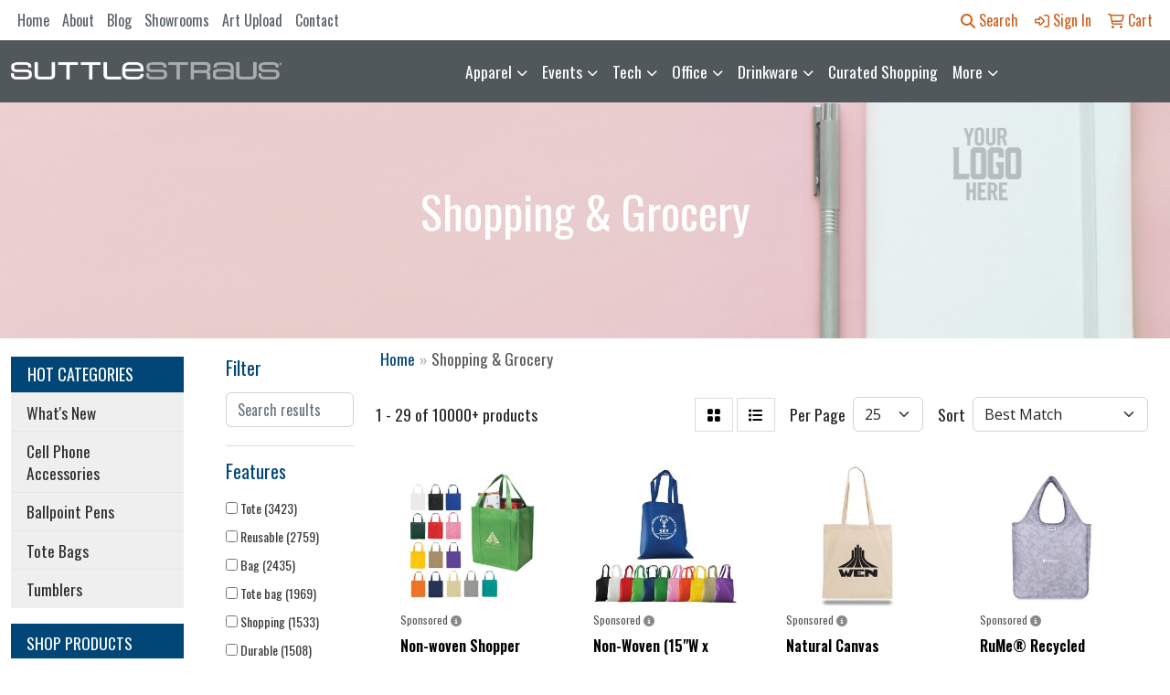

--- FILE ---
content_type: text/html
request_url: https://promo.suttle-straus.com/ws/ws.dll/StartSrch?UID=245792&WENavID=14134759
body_size: 14625
content:
<!DOCTYPE html>
<html lang="en"><head>
<meta charset="utf-8">
<meta http-equiv="X-UA-Compatible" content="IE=edge">
<meta name="viewport" content="width=device-width, initial-scale=1">
<!-- The above 3 meta tags *must* come first in the head; any other head content must come *after* these tags -->


<link href="/distsite/styles/8/css/bootstrap.min.css" rel="stylesheet" />
<link href="https://fonts.googleapis.com/css?family=Open+Sans:400,600|Oswald:400,600" rel="stylesheet">
<link href="/distsite/styles/8/css/owl.carousel.min.css" rel="stylesheet">
<link href="/distsite/styles/8/css/nouislider.css" rel="stylesheet">
<!--<link href="/distsite/styles/8/css/menu.css" rel="stylesheet"/>-->
<link href="/distsite/styles/8/css/flexslider.css" rel="stylesheet">
<link href="/distsite/styles/8/css/all.min.css" rel="stylesheet">
<link href="/distsite/styles/8/css/slick/slick.css" rel="stylesheet"/>
<link href="/distsite/styles/8/css/lightbox/lightbox.css" rel="stylesheet"  />
<link href="/distsite/styles/8/css/yamm.css" rel="stylesheet" />
<!-- Custom styles for this theme -->
<link href="/we/we.dll/StyleSheet?UN=245792&Type=WETheme&TS=C45538.3908912037" rel="stylesheet">
<!-- Custom styles for this theme -->
<link href="/we/we.dll/StyleSheet?UN=245792&Type=WETheme-PS&TS=C45538.3908912037" rel="stylesheet">
<link href="https://fonts.googleapis.com/css?family=Oswald&display=swap" rel="stylesheet">

<style>
@media (min-width: 992px) {
.carousel-item {height: 500px;}
}
@media (min-width: 1024px) {
#video-container {margin-top: 100px;}
.header-seven header #header-inner {background-color: #51585b; padding: 10px 0;}
.header-seven header #header-inner.affix {padding: 0;}
#header-inner > div > div {align-items: center;}
.header-seven #logo img {margin: 0;}
}

#featured-item > h3 {
   text-align: left !important;
}

#featured-video > h3 {
   text-align: left !important;
}
#product-carousel > h2{
   text-align: left !important;
}

body {
    font-family: 'Oswald', sans-serif !important;
}

h1, h2, h3,h4,h5,h6 {
    font-family: 'Oswald', sans-serif;
}

.btn-default, .btn-default:visited, .btn-default:hover  {
    border-radius: 0px;
    border: 0px;
   font-family: 'Oswald', sans-serif;
}

.link-item img {
    width: 200px;
}

.links {
    text-transform: uppercase;
}

#featured-item > div > p {
    font-size: 16px;
}

#content-slider .item {     
background-position: center !important; 
}

#order-options > a.btn.btn-success {
color: #fff;
    background-color: orange;
    border-color: orange;
}
</style>

<!-- HTML5 shim and Respond.js for IE8 support of HTML5 elements and media queries -->
<!--[if lt IE 9]>
      <script src="https://oss.maxcdn.com/html5shiv/3.7.3/html5shiv.min.js"></script>
      <script src="https://oss.maxcdn.com/respond/1.4.2/respond.min.js"></script>
    <![endif]-->

</head>

<body style="background:#fff;">


  <!-- Slide-Out Menu -->
  <div id="filter-menu" class="filter-menu">
    <button id="close-menu" class="btn-close"></button>
    <div class="menu-content">
      
<aside class="filter-sidebar">



<div class="filter-section first">
	<h2>Filter</h2>
	 <div class="input-group mb-3">
	 <input type="text" style="border-right:0;" placeholder="Search results" class="form-control text-search-within-results" name="SearchWithinResults" value="" maxlength="100" onkeyup="HandleTextFilter(event);">
	  <label class="input-group-text" style="background-color:#fff;"><a  style="display:none;" href="javascript:void(0);" class="remove-filter" data-toggle="tooltip" title="Clear" onclick="ClearTextFilter();"><i class="far fa-times" aria-hidden="true"></i> <span class="fa-sr-only">x</span></a></label>
	</div>
</div>

<a href="javascript:void(0);" class="clear-filters"  style="display:none;" onclick="ClearDrillDown();">Clear all filters</a>

<div class="filter-section"  style="display:none;">
	<h2>Categories</h2>

	<div class="filter-list">

	 

		<!-- wrapper for more filters -->
        <div class="show-filter">

		</div><!-- showfilters -->

	</div>

		<a href="#" class="show-more"  style="display:none;" >Show more</a>
</div>


<div class="filter-section" >
	<h2>Features</h2>

		<div class="filter-list">

	  		<div class="checkbox"><label><input class="filtercheckbox" type="checkbox" name="2|Tote" ><span> Tote (3423)</span></label></div><div class="checkbox"><label><input class="filtercheckbox" type="checkbox" name="2|Reusable" ><span> Reusable (2759)</span></label></div><div class="checkbox"><label><input class="filtercheckbox" type="checkbox" name="2|Bag" ><span> Bag (2435)</span></label></div><div class="checkbox"><label><input class="filtercheckbox" type="checkbox" name="2|Tote bag" ><span> Tote bag (1969)</span></label></div><div class="checkbox"><label><input class="filtercheckbox" type="checkbox" name="2|Shopping" ><span> Shopping (1533)</span></label></div><div class="checkbox"><label><input class="filtercheckbox" type="checkbox" name="2|Durable" ><span> Durable (1508)</span></label></div><div class="checkbox"><label><input class="filtercheckbox" type="checkbox" name="2|Grocery" ><span> Grocery (1447)</span></label></div><div class="checkbox"><label><input class="filtercheckbox" type="checkbox" name="2|Travel" ><span> Travel (1325)</span></label></div><div class="checkbox"><label><input class="filtercheckbox" type="checkbox" name="2|Portable" ><span> Portable (1264)</span></label></div><div class="checkbox"><label><input class="filtercheckbox" type="checkbox" name="2|Lightweight" ><span> Lightweight (1212)</span></label></div><div class="show-filter"><div class="checkbox"><label><input class="filtercheckbox" type="checkbox" name="2|Rectangle" ><span> Rectangle (1171)</span></label></div><div class="checkbox"><label><input class="filtercheckbox" type="checkbox" name="2|Shopping bag" ><span> Shopping bag (1018)</span></label></div><div class="checkbox"><label><input class="filtercheckbox" type="checkbox" name="2|Handles" ><span> Handles (1008)</span></label></div><div class="checkbox"><label><input class="filtercheckbox" type="checkbox" name="2|Storage" ><span> Storage (999)</span></label></div><div class="checkbox"><label><input class="filtercheckbox" type="checkbox" name="2|Eco-friendly" ><span> Eco-friendly (838)</span></label></div><div class="checkbox"><label><input class="filtercheckbox" type="checkbox" name="2|Foldable" ><span> Foldable (835)</span></label></div><div class="checkbox"><label><input class="filtercheckbox" type="checkbox" name="2|Shopper" ><span> Shopper (818)</span></label></div><div class="checkbox"><label><input class="filtercheckbox" type="checkbox" name="2|Beach" ><span> Beach (793)</span></label></div><div class="checkbox"><label><input class="filtercheckbox" type="checkbox" name="2|Waterproof" ><span> Waterproof (722)</span></label></div><div class="checkbox"><label><input class="filtercheckbox" type="checkbox" name="2|Carryall" ><span> Carryall (682)</span></label></div><div class="checkbox"><label><input class="filtercheckbox" type="checkbox" name="2|Handbag" ><span> Handbag (680)</span></label></div><div class="checkbox"><label><input class="filtercheckbox" type="checkbox" name="2|Outdoor" ><span> Outdoor (660)</span></label></div><div class="checkbox"><label><input class="filtercheckbox" type="checkbox" name="2|Grocery bag" ><span> Grocery bag (627)</span></label></div><div class="checkbox"><label><input class="filtercheckbox" type="checkbox" name="2|Cotton" ><span> Cotton (603)</span></label></div><div class="checkbox"><label><input class="filtercheckbox" type="checkbox" name="2|Canvas" ><span> Canvas (531)</span></label></div><div class="checkbox"><label><input class="filtercheckbox" type="checkbox" name="2|Eco friendly" ><span> Eco friendly (531)</span></label></div><div class="checkbox"><label><input class="filtercheckbox" type="checkbox" name="2|Picnic" ><span> Picnic (513)</span></label></div><div class="checkbox"><label><input class="filtercheckbox" type="checkbox" name="2|School" ><span> School (504)</span></label></div><div class="checkbox"><label><input class="filtercheckbox" type="checkbox" name="2|Recyclable" ><span> Recyclable (467)</span></label></div><div class="checkbox"><label><input class="filtercheckbox" type="checkbox" name="2|Open top" ><span> Open top (443)</span></label></div><div class="checkbox"><label><input class="filtercheckbox" type="checkbox" name="2|Insulated" ><span> Insulated (440)</span></label></div><div class="checkbox"><label><input class="filtercheckbox" type="checkbox" name="2|Large capacity" ><span> Large capacity (431)</span></label></div><div class="checkbox"><label><input class="filtercheckbox" type="checkbox" name="2|Large" ><span> Large (423)</span></label></div><div class="checkbox"><label><input class="filtercheckbox" type="checkbox" name="2|Camping" ><span> Camping (421)</span></label></div><div class="checkbox"><label><input class="filtercheckbox" type="checkbox" name="2|Carrier" ><span> Carrier (407)</span></label></div><div class="checkbox"><label><input class="filtercheckbox" type="checkbox" name="2|Gusset" ><span> Gusset (396)</span></label></div><div class="checkbox"><label><input class="filtercheckbox" type="checkbox" name="2|Washable" ><span> Washable (396)</span></label></div><div class="checkbox"><label><input class="filtercheckbox" type="checkbox" name="2|Cooler" ><span> Cooler (386)</span></label></div><div class="checkbox"><label><input class="filtercheckbox" type="checkbox" name="2|Cotton canvas" ><span> Cotton canvas (385)</span></label></div><div class="checkbox"><label><input class="filtercheckbox" type="checkbox" name="2|Zipper" ><span> Zipper (383)</span></label></div><div class="checkbox"><label><input class="filtercheckbox" type="checkbox" name="2|Non-woven" ><span> Non-woven (369)</span></label></div><div class="checkbox"><label><input class="filtercheckbox" type="checkbox" name="2|Book bag" ><span> Book bag (359)</span></label></div><div class="checkbox"><label><input class="filtercheckbox" type="checkbox" name="2|Grocery tote" ><span> Grocery tote (353)</span></label></div><div class="checkbox"><label><input class="filtercheckbox" type="checkbox" name="2|Dual handle" ><span> Dual handle (347)</span></label></div><div class="checkbox"><label><input class="filtercheckbox" type="checkbox" name="2|Lunch" ><span> Lunch (345)</span></label></div><div class="checkbox"><label><input class="filtercheckbox" type="checkbox" name="2|Pouch" ><span> Pouch (327)</span></label></div><div class="checkbox"><label><input class="filtercheckbox" type="checkbox" name="2|Shoulder bag" ><span> Shoulder bag (320)</span></label></div><div class="checkbox"><label><input class="filtercheckbox" type="checkbox" name="2|Backpack" ><span> Backpack (319)</span></label></div><div class="checkbox"><label><input class="filtercheckbox" type="checkbox" name="2|Polypropylene" ><span> Polypropylene (315)</span></label></div><div class="checkbox"><label><input class="filtercheckbox" type="checkbox" name="2|Zipper closure" ><span> Zipper closure (314)</span></label></div></div>

			<!-- wrapper for more filters -->
			<div class="show-filter">

			</div><!-- showfilters -->
 		</div>
		<a href="#" class="show-more"  >Show more</a>


</div>


<div class="filter-section" >
	<h2>Colors</h2>

		<div class="filter-list">

		  	<div class="checkbox"><label><input class="filtercheckbox" type="checkbox" name="1|Black" ><span> Black (5409)</span></label></div><div class="checkbox"><label><input class="filtercheckbox" type="checkbox" name="1|Red" ><span> Red (3787)</span></label></div><div class="checkbox"><label><input class="filtercheckbox" type="checkbox" name="1|White" ><span> White (2309)</span></label></div><div class="checkbox"><label><input class="filtercheckbox" type="checkbox" name="1|Blue" ><span> Blue (2228)</span></label></div><div class="checkbox"><label><input class="filtercheckbox" type="checkbox" name="1|Navy blue" ><span> Navy blue (1886)</span></label></div><div class="checkbox"><label><input class="filtercheckbox" type="checkbox" name="1|Gray" ><span> Gray (1749)</span></label></div><div class="checkbox"><label><input class="filtercheckbox" type="checkbox" name="1|Green" ><span> Green (1749)</span></label></div><div class="checkbox"><label><input class="filtercheckbox" type="checkbox" name="1|Orange" ><span> Orange (1737)</span></label></div><div class="checkbox"><label><input class="filtercheckbox" type="checkbox" name="1|Royal blue" ><span> Royal blue (1701)</span></label></div><div class="checkbox"><label><input class="filtercheckbox" type="checkbox" name="1|Yellow" ><span> Yellow (1677)</span></label></div><div class="show-filter"><div class="checkbox"><label><input class="filtercheckbox" type="checkbox" name="1|Purple" ><span> Purple (1626)</span></label></div><div class="checkbox"><label><input class="filtercheckbox" type="checkbox" name="1|Pink" ><span> Pink (1551)</span></label></div><div class="checkbox"><label><input class="filtercheckbox" type="checkbox" name="1|Brown" ><span> Brown (784)</span></label></div><div class="checkbox"><label><input class="filtercheckbox" type="checkbox" name="1|Lime green" ><span> Lime green (776)</span></label></div><div class="checkbox"><label><input class="filtercheckbox" type="checkbox" name="1|Various" ><span> Various (700)</span></label></div><div class="checkbox"><label><input class="filtercheckbox" type="checkbox" name="1|Natural beige" ><span> Natural beige (666)</span></label></div><div class="checkbox"><label><input class="filtercheckbox" type="checkbox" name="1|Light blue" ><span> Light blue (482)</span></label></div><div class="checkbox"><label><input class="filtercheckbox" type="checkbox" name="1|Natural" ><span> Natural (473)</span></label></div><div class="checkbox"><label><input class="filtercheckbox" type="checkbox" name="1|Forest green" ><span> Forest green (418)</span></label></div><div class="checkbox"><label><input class="filtercheckbox" type="checkbox" name="1|Beige" ><span> Beige (385)</span></label></div><div class="checkbox"><label><input class="filtercheckbox" type="checkbox" name="1|Navy" ><span> Navy (292)</span></label></div><div class="checkbox"><label><input class="filtercheckbox" type="checkbox" name="1|Burgundy red" ><span> Burgundy red (290)</span></label></div><div class="checkbox"><label><input class="filtercheckbox" type="checkbox" name="1|Sky blue" ><span> Sky blue (266)</span></label></div><div class="checkbox"><label><input class="filtercheckbox" type="checkbox" name="1|Royal" ><span> Royal (213)</span></label></div><div class="checkbox"><label><input class="filtercheckbox" type="checkbox" name="1|Clear" ><span> Clear (204)</span></label></div><div class="checkbox"><label><input class="filtercheckbox" type="checkbox" name="1|Dark green" ><span> Dark green (194)</span></label></div><div class="checkbox"><label><input class="filtercheckbox" type="checkbox" name="1|Kelly green" ><span> Kelly green (191)</span></label></div><div class="checkbox"><label><input class="filtercheckbox" type="checkbox" name="1|Dark blue" ><span> Dark blue (187)</span></label></div><div class="checkbox"><label><input class="filtercheckbox" type="checkbox" name="1|Hunter green" ><span> Hunter green (179)</span></label></div><div class="checkbox"><label><input class="filtercheckbox" type="checkbox" name="1|Olive green" ><span> Olive green (173)</span></label></div><div class="checkbox"><label><input class="filtercheckbox" type="checkbox" name="1|Rose red" ><span> Rose red (172)</span></label></div><div class="checkbox"><label><input class="filtercheckbox" type="checkbox" name="1|Lavender purple" ><span> Lavender purple (167)</span></label></div><div class="checkbox"><label><input class="filtercheckbox" type="checkbox" name="1|Light pink" ><span> Light pink (166)</span></label></div><div class="checkbox"><label><input class="filtercheckbox" type="checkbox" name="1|Gold" ><span> Gold (157)</span></label></div><div class="checkbox"><label><input class="filtercheckbox" type="checkbox" name="1|Silver" ><span> Silver (154)</span></label></div><div class="checkbox"><label><input class="filtercheckbox" type="checkbox" name="1|Light green" ><span> Light green (145)</span></label></div><div class="checkbox"><label><input class="filtercheckbox" type="checkbox" name="1|Fairytale pink" ><span> Fairytale pink (141)</span></label></div><div class="checkbox"><label><input class="filtercheckbox" type="checkbox" name="1|Teal blue" ><span> Teal blue (141)</span></label></div><div class="checkbox"><label><input class="filtercheckbox" type="checkbox" name="1|Turquoise blue" ><span> Turquoise blue (141)</span></label></div><div class="checkbox"><label><input class="filtercheckbox" type="checkbox" name="1|Midnight blue" ><span> Midnight blue (137)</span></label></div><div class="checkbox"><label><input class="filtercheckbox" type="checkbox" name="1|Teal green" ><span> Teal green (136)</span></label></div><div class="checkbox"><label><input class="filtercheckbox" type="checkbox" name="1|Hot pink" ><span> Hot pink (132)</span></label></div><div class="checkbox"><label><input class="filtercheckbox" type="checkbox" name="1|Pool blue" ><span> Pool blue (131)</span></label></div><div class="checkbox"><label><input class="filtercheckbox" type="checkbox" name="1|Tickled pink" ><span> Tickled pink (131)</span></label></div><div class="checkbox"><label><input class="filtercheckbox" type="checkbox" name="1|Creamsicle orange" ><span> Creamsicle orange (130)</span></label></div><div class="checkbox"><label><input class="filtercheckbox" type="checkbox" name="1|Daffodil yellow" ><span> Daffodil yellow (129)</span></label></div><div class="checkbox"><label><input class="filtercheckbox" type="checkbox" name="1|Key lime pie green" ><span> Key lime pie green (129)</span></label></div><div class="checkbox"><label><input class="filtercheckbox" type="checkbox" name="1|Red/black" ><span> Red/black (128)</span></label></div><div class="checkbox"><label><input class="filtercheckbox" type="checkbox" name="1|Khaki beige" ><span> Khaki beige (121)</span></label></div><div class="checkbox"><label><input class="filtercheckbox" type="checkbox" name="1|Burgundy" ><span> Burgundy (119)</span></label></div></div>


			<!-- wrapper for more filters -->
			<div class="show-filter">

			</div><!-- showfilters -->

		  </div>

		<a href="#" class="show-more"  >Show more</a>
</div>


<div class="filter-section"  >
	<h2>Price Range</h2>
	<div class="filter-price-wrap">
		<div class="filter-price-inner">
			<div class="input-group">
				<span class="input-group-text input-group-text-white">$</span>
				<input type="text" class="form-control form-control-sm filter-min-prices" name="min-prices" value="" placeholder="Min" onkeyup="HandlePriceFilter(event);">
			</div>
			<div class="input-group">
				<span class="input-group-text input-group-text-white">$</span>
				<input type="text" class="form-control form-control-sm filter-max-prices" name="max-prices" value="" placeholder="Max" onkeyup="HandlePriceFilter(event);">
			</div>
		</div>
		<a href="javascript:void(0)" onclick="SetPriceFilter();" ><i class="fa-solid fa-chevron-right"></i></a>
	</div>
</div>

<div class="filter-section"   >
	<h2>Quantity</h2>
	<div class="filter-price-wrap mb-2">
		<input type="text" class="form-control form-control-sm filter-quantity" value="" placeholder="Qty" onkeyup="HandleQuantityFilter(event);">
		<a href="javascript:void(0)" onclick="SetQuantityFilter();"><i class="fa-solid fa-chevron-right"></i></a>
	</div>
</div>




	</aside>

    </div>
</div>




	<div class="container-fluid">
		<div class="row">

			<div class="col-md-3 col-lg-2">
        <div class="d-none d-md-block">
          <div id="desktop-filter">
            
<aside class="filter-sidebar">



<div class="filter-section first">
	<h2>Filter</h2>
	 <div class="input-group mb-3">
	 <input type="text" style="border-right:0;" placeholder="Search results" class="form-control text-search-within-results" name="SearchWithinResults" value="" maxlength="100" onkeyup="HandleTextFilter(event);">
	  <label class="input-group-text" style="background-color:#fff;"><a  style="display:none;" href="javascript:void(0);" class="remove-filter" data-toggle="tooltip" title="Clear" onclick="ClearTextFilter();"><i class="far fa-times" aria-hidden="true"></i> <span class="fa-sr-only">x</span></a></label>
	</div>
</div>

<a href="javascript:void(0);" class="clear-filters"  style="display:none;" onclick="ClearDrillDown();">Clear all filters</a>

<div class="filter-section"  style="display:none;">
	<h2>Categories</h2>

	<div class="filter-list">

	 

		<!-- wrapper for more filters -->
        <div class="show-filter">

		</div><!-- showfilters -->

	</div>

		<a href="#" class="show-more"  style="display:none;" >Show more</a>
</div>


<div class="filter-section" >
	<h2>Features</h2>

		<div class="filter-list">

	  		<div class="checkbox"><label><input class="filtercheckbox" type="checkbox" name="2|Tote" ><span> Tote (3423)</span></label></div><div class="checkbox"><label><input class="filtercheckbox" type="checkbox" name="2|Reusable" ><span> Reusable (2759)</span></label></div><div class="checkbox"><label><input class="filtercheckbox" type="checkbox" name="2|Bag" ><span> Bag (2435)</span></label></div><div class="checkbox"><label><input class="filtercheckbox" type="checkbox" name="2|Tote bag" ><span> Tote bag (1969)</span></label></div><div class="checkbox"><label><input class="filtercheckbox" type="checkbox" name="2|Shopping" ><span> Shopping (1533)</span></label></div><div class="checkbox"><label><input class="filtercheckbox" type="checkbox" name="2|Durable" ><span> Durable (1508)</span></label></div><div class="checkbox"><label><input class="filtercheckbox" type="checkbox" name="2|Grocery" ><span> Grocery (1447)</span></label></div><div class="checkbox"><label><input class="filtercheckbox" type="checkbox" name="2|Travel" ><span> Travel (1325)</span></label></div><div class="checkbox"><label><input class="filtercheckbox" type="checkbox" name="2|Portable" ><span> Portable (1264)</span></label></div><div class="checkbox"><label><input class="filtercheckbox" type="checkbox" name="2|Lightweight" ><span> Lightweight (1212)</span></label></div><div class="show-filter"><div class="checkbox"><label><input class="filtercheckbox" type="checkbox" name="2|Rectangle" ><span> Rectangle (1171)</span></label></div><div class="checkbox"><label><input class="filtercheckbox" type="checkbox" name="2|Shopping bag" ><span> Shopping bag (1018)</span></label></div><div class="checkbox"><label><input class="filtercheckbox" type="checkbox" name="2|Handles" ><span> Handles (1008)</span></label></div><div class="checkbox"><label><input class="filtercheckbox" type="checkbox" name="2|Storage" ><span> Storage (999)</span></label></div><div class="checkbox"><label><input class="filtercheckbox" type="checkbox" name="2|Eco-friendly" ><span> Eco-friendly (838)</span></label></div><div class="checkbox"><label><input class="filtercheckbox" type="checkbox" name="2|Foldable" ><span> Foldable (835)</span></label></div><div class="checkbox"><label><input class="filtercheckbox" type="checkbox" name="2|Shopper" ><span> Shopper (818)</span></label></div><div class="checkbox"><label><input class="filtercheckbox" type="checkbox" name="2|Beach" ><span> Beach (793)</span></label></div><div class="checkbox"><label><input class="filtercheckbox" type="checkbox" name="2|Waterproof" ><span> Waterproof (722)</span></label></div><div class="checkbox"><label><input class="filtercheckbox" type="checkbox" name="2|Carryall" ><span> Carryall (682)</span></label></div><div class="checkbox"><label><input class="filtercheckbox" type="checkbox" name="2|Handbag" ><span> Handbag (680)</span></label></div><div class="checkbox"><label><input class="filtercheckbox" type="checkbox" name="2|Outdoor" ><span> Outdoor (660)</span></label></div><div class="checkbox"><label><input class="filtercheckbox" type="checkbox" name="2|Grocery bag" ><span> Grocery bag (627)</span></label></div><div class="checkbox"><label><input class="filtercheckbox" type="checkbox" name="2|Cotton" ><span> Cotton (603)</span></label></div><div class="checkbox"><label><input class="filtercheckbox" type="checkbox" name="2|Canvas" ><span> Canvas (531)</span></label></div><div class="checkbox"><label><input class="filtercheckbox" type="checkbox" name="2|Eco friendly" ><span> Eco friendly (531)</span></label></div><div class="checkbox"><label><input class="filtercheckbox" type="checkbox" name="2|Picnic" ><span> Picnic (513)</span></label></div><div class="checkbox"><label><input class="filtercheckbox" type="checkbox" name="2|School" ><span> School (504)</span></label></div><div class="checkbox"><label><input class="filtercheckbox" type="checkbox" name="2|Recyclable" ><span> Recyclable (467)</span></label></div><div class="checkbox"><label><input class="filtercheckbox" type="checkbox" name="2|Open top" ><span> Open top (443)</span></label></div><div class="checkbox"><label><input class="filtercheckbox" type="checkbox" name="2|Insulated" ><span> Insulated (440)</span></label></div><div class="checkbox"><label><input class="filtercheckbox" type="checkbox" name="2|Large capacity" ><span> Large capacity (431)</span></label></div><div class="checkbox"><label><input class="filtercheckbox" type="checkbox" name="2|Large" ><span> Large (423)</span></label></div><div class="checkbox"><label><input class="filtercheckbox" type="checkbox" name="2|Camping" ><span> Camping (421)</span></label></div><div class="checkbox"><label><input class="filtercheckbox" type="checkbox" name="2|Carrier" ><span> Carrier (407)</span></label></div><div class="checkbox"><label><input class="filtercheckbox" type="checkbox" name="2|Gusset" ><span> Gusset (396)</span></label></div><div class="checkbox"><label><input class="filtercheckbox" type="checkbox" name="2|Washable" ><span> Washable (396)</span></label></div><div class="checkbox"><label><input class="filtercheckbox" type="checkbox" name="2|Cooler" ><span> Cooler (386)</span></label></div><div class="checkbox"><label><input class="filtercheckbox" type="checkbox" name="2|Cotton canvas" ><span> Cotton canvas (385)</span></label></div><div class="checkbox"><label><input class="filtercheckbox" type="checkbox" name="2|Zipper" ><span> Zipper (383)</span></label></div><div class="checkbox"><label><input class="filtercheckbox" type="checkbox" name="2|Non-woven" ><span> Non-woven (369)</span></label></div><div class="checkbox"><label><input class="filtercheckbox" type="checkbox" name="2|Book bag" ><span> Book bag (359)</span></label></div><div class="checkbox"><label><input class="filtercheckbox" type="checkbox" name="2|Grocery tote" ><span> Grocery tote (353)</span></label></div><div class="checkbox"><label><input class="filtercheckbox" type="checkbox" name="2|Dual handle" ><span> Dual handle (347)</span></label></div><div class="checkbox"><label><input class="filtercheckbox" type="checkbox" name="2|Lunch" ><span> Lunch (345)</span></label></div><div class="checkbox"><label><input class="filtercheckbox" type="checkbox" name="2|Pouch" ><span> Pouch (327)</span></label></div><div class="checkbox"><label><input class="filtercheckbox" type="checkbox" name="2|Shoulder bag" ><span> Shoulder bag (320)</span></label></div><div class="checkbox"><label><input class="filtercheckbox" type="checkbox" name="2|Backpack" ><span> Backpack (319)</span></label></div><div class="checkbox"><label><input class="filtercheckbox" type="checkbox" name="2|Polypropylene" ><span> Polypropylene (315)</span></label></div><div class="checkbox"><label><input class="filtercheckbox" type="checkbox" name="2|Zipper closure" ><span> Zipper closure (314)</span></label></div></div>

			<!-- wrapper for more filters -->
			<div class="show-filter">

			</div><!-- showfilters -->
 		</div>
		<a href="#" class="show-more"  >Show more</a>


</div>


<div class="filter-section" >
	<h2>Colors</h2>

		<div class="filter-list">

		  	<div class="checkbox"><label><input class="filtercheckbox" type="checkbox" name="1|Black" ><span> Black (5409)</span></label></div><div class="checkbox"><label><input class="filtercheckbox" type="checkbox" name="1|Red" ><span> Red (3787)</span></label></div><div class="checkbox"><label><input class="filtercheckbox" type="checkbox" name="1|White" ><span> White (2309)</span></label></div><div class="checkbox"><label><input class="filtercheckbox" type="checkbox" name="1|Blue" ><span> Blue (2228)</span></label></div><div class="checkbox"><label><input class="filtercheckbox" type="checkbox" name="1|Navy blue" ><span> Navy blue (1886)</span></label></div><div class="checkbox"><label><input class="filtercheckbox" type="checkbox" name="1|Gray" ><span> Gray (1749)</span></label></div><div class="checkbox"><label><input class="filtercheckbox" type="checkbox" name="1|Green" ><span> Green (1749)</span></label></div><div class="checkbox"><label><input class="filtercheckbox" type="checkbox" name="1|Orange" ><span> Orange (1737)</span></label></div><div class="checkbox"><label><input class="filtercheckbox" type="checkbox" name="1|Royal blue" ><span> Royal blue (1701)</span></label></div><div class="checkbox"><label><input class="filtercheckbox" type="checkbox" name="1|Yellow" ><span> Yellow (1677)</span></label></div><div class="show-filter"><div class="checkbox"><label><input class="filtercheckbox" type="checkbox" name="1|Purple" ><span> Purple (1626)</span></label></div><div class="checkbox"><label><input class="filtercheckbox" type="checkbox" name="1|Pink" ><span> Pink (1551)</span></label></div><div class="checkbox"><label><input class="filtercheckbox" type="checkbox" name="1|Brown" ><span> Brown (784)</span></label></div><div class="checkbox"><label><input class="filtercheckbox" type="checkbox" name="1|Lime green" ><span> Lime green (776)</span></label></div><div class="checkbox"><label><input class="filtercheckbox" type="checkbox" name="1|Various" ><span> Various (700)</span></label></div><div class="checkbox"><label><input class="filtercheckbox" type="checkbox" name="1|Natural beige" ><span> Natural beige (666)</span></label></div><div class="checkbox"><label><input class="filtercheckbox" type="checkbox" name="1|Light blue" ><span> Light blue (482)</span></label></div><div class="checkbox"><label><input class="filtercheckbox" type="checkbox" name="1|Natural" ><span> Natural (473)</span></label></div><div class="checkbox"><label><input class="filtercheckbox" type="checkbox" name="1|Forest green" ><span> Forest green (418)</span></label></div><div class="checkbox"><label><input class="filtercheckbox" type="checkbox" name="1|Beige" ><span> Beige (385)</span></label></div><div class="checkbox"><label><input class="filtercheckbox" type="checkbox" name="1|Navy" ><span> Navy (292)</span></label></div><div class="checkbox"><label><input class="filtercheckbox" type="checkbox" name="1|Burgundy red" ><span> Burgundy red (290)</span></label></div><div class="checkbox"><label><input class="filtercheckbox" type="checkbox" name="1|Sky blue" ><span> Sky blue (266)</span></label></div><div class="checkbox"><label><input class="filtercheckbox" type="checkbox" name="1|Royal" ><span> Royal (213)</span></label></div><div class="checkbox"><label><input class="filtercheckbox" type="checkbox" name="1|Clear" ><span> Clear (204)</span></label></div><div class="checkbox"><label><input class="filtercheckbox" type="checkbox" name="1|Dark green" ><span> Dark green (194)</span></label></div><div class="checkbox"><label><input class="filtercheckbox" type="checkbox" name="1|Kelly green" ><span> Kelly green (191)</span></label></div><div class="checkbox"><label><input class="filtercheckbox" type="checkbox" name="1|Dark blue" ><span> Dark blue (187)</span></label></div><div class="checkbox"><label><input class="filtercheckbox" type="checkbox" name="1|Hunter green" ><span> Hunter green (179)</span></label></div><div class="checkbox"><label><input class="filtercheckbox" type="checkbox" name="1|Olive green" ><span> Olive green (173)</span></label></div><div class="checkbox"><label><input class="filtercheckbox" type="checkbox" name="1|Rose red" ><span> Rose red (172)</span></label></div><div class="checkbox"><label><input class="filtercheckbox" type="checkbox" name="1|Lavender purple" ><span> Lavender purple (167)</span></label></div><div class="checkbox"><label><input class="filtercheckbox" type="checkbox" name="1|Light pink" ><span> Light pink (166)</span></label></div><div class="checkbox"><label><input class="filtercheckbox" type="checkbox" name="1|Gold" ><span> Gold (157)</span></label></div><div class="checkbox"><label><input class="filtercheckbox" type="checkbox" name="1|Silver" ><span> Silver (154)</span></label></div><div class="checkbox"><label><input class="filtercheckbox" type="checkbox" name="1|Light green" ><span> Light green (145)</span></label></div><div class="checkbox"><label><input class="filtercheckbox" type="checkbox" name="1|Fairytale pink" ><span> Fairytale pink (141)</span></label></div><div class="checkbox"><label><input class="filtercheckbox" type="checkbox" name="1|Teal blue" ><span> Teal blue (141)</span></label></div><div class="checkbox"><label><input class="filtercheckbox" type="checkbox" name="1|Turquoise blue" ><span> Turquoise blue (141)</span></label></div><div class="checkbox"><label><input class="filtercheckbox" type="checkbox" name="1|Midnight blue" ><span> Midnight blue (137)</span></label></div><div class="checkbox"><label><input class="filtercheckbox" type="checkbox" name="1|Teal green" ><span> Teal green (136)</span></label></div><div class="checkbox"><label><input class="filtercheckbox" type="checkbox" name="1|Hot pink" ><span> Hot pink (132)</span></label></div><div class="checkbox"><label><input class="filtercheckbox" type="checkbox" name="1|Pool blue" ><span> Pool blue (131)</span></label></div><div class="checkbox"><label><input class="filtercheckbox" type="checkbox" name="1|Tickled pink" ><span> Tickled pink (131)</span></label></div><div class="checkbox"><label><input class="filtercheckbox" type="checkbox" name="1|Creamsicle orange" ><span> Creamsicle orange (130)</span></label></div><div class="checkbox"><label><input class="filtercheckbox" type="checkbox" name="1|Daffodil yellow" ><span> Daffodil yellow (129)</span></label></div><div class="checkbox"><label><input class="filtercheckbox" type="checkbox" name="1|Key lime pie green" ><span> Key lime pie green (129)</span></label></div><div class="checkbox"><label><input class="filtercheckbox" type="checkbox" name="1|Red/black" ><span> Red/black (128)</span></label></div><div class="checkbox"><label><input class="filtercheckbox" type="checkbox" name="1|Khaki beige" ><span> Khaki beige (121)</span></label></div><div class="checkbox"><label><input class="filtercheckbox" type="checkbox" name="1|Burgundy" ><span> Burgundy (119)</span></label></div></div>


			<!-- wrapper for more filters -->
			<div class="show-filter">

			</div><!-- showfilters -->

		  </div>

		<a href="#" class="show-more"  >Show more</a>
</div>


<div class="filter-section"  >
	<h2>Price Range</h2>
	<div class="filter-price-wrap">
		<div class="filter-price-inner">
			<div class="input-group">
				<span class="input-group-text input-group-text-white">$</span>
				<input type="text" class="form-control form-control-sm filter-min-prices" name="min-prices" value="" placeholder="Min" onkeyup="HandlePriceFilter(event);">
			</div>
			<div class="input-group">
				<span class="input-group-text input-group-text-white">$</span>
				<input type="text" class="form-control form-control-sm filter-max-prices" name="max-prices" value="" placeholder="Max" onkeyup="HandlePriceFilter(event);">
			</div>
		</div>
		<a href="javascript:void(0)" onclick="SetPriceFilter();" ><i class="fa-solid fa-chevron-right"></i></a>
	</div>
</div>

<div class="filter-section"   >
	<h2>Quantity</h2>
	<div class="filter-price-wrap mb-2">
		<input type="text" class="form-control form-control-sm filter-quantity" value="" placeholder="Qty" onkeyup="HandleQuantityFilter(event);">
		<a href="javascript:void(0)" onclick="SetQuantityFilter();"><i class="fa-solid fa-chevron-right"></i></a>
	</div>
</div>




	</aside>

          </div>
        </div>
			</div>

			<div class="col-md-9 col-lg-10">
				

				<ol class="breadcrumb"  >
              		<li><a href="https://promo.suttle-straus.com" target="_top">Home</a></li>
             	 	<li class="active">Shopping & Grocery</li>
            	</ol>




				<div id="product-list-controls">

				
						<div class="d-flex align-items-center justify-content-between">
							<div class="d-none d-md-block me-3">
								1 - 29 of  10000+ <span class="d-none d-lg-inline">products</span>
							</div>
					  
						  <!-- Right Aligned Controls -->
						  <div class="product-controls-right d-flex align-items-center">
       
              <button id="show-filter-button" class="btn btn-control d-block d-md-none"><i class="fa-solid fa-filter" aria-hidden="true"></i></button>

							
							<span class="me-3">
								<a href="/ws/ws.dll/StartSrch?UID=245792&WENavID=14134759&View=T&ST=26011823352553541720845464" class="btn btn-control grid" title="Change to Grid View"><i class="fa-solid fa-grid-2" aria-hidden="true"></i>  <span class="fa-sr-only">Grid</span></a>
								<a href="/ws/ws.dll/StartSrch?UID=245792&WENavID=14134759&View=L&ST=26011823352553541720845464" class="btn btn-control" title="Change to List View"><i class="fa-solid fa-list"></i> <span class="fa-sr-only">List</span></a>
							</span>
							
					  
							<!-- Number of Items Per Page -->
							<div class="me-2 d-none d-lg-block">
								<label>Per Page</label>
							</div>
							<div class="me-3 d-none d-md-block">
								<select class="form-select notranslate" onchange="GoToNewURL(this);" aria-label="Items per page">
									<option value="/ws/ws.dll/StartSrch?UID=245792&WENavID=14134759&ST=26011823352553541720845464&PPP=10" >10</option><option value="/ws/ws.dll/StartSrch?UID=245792&WENavID=14134759&ST=26011823352553541720845464&PPP=25" selected>25</option><option value="/ws/ws.dll/StartSrch?UID=245792&WENavID=14134759&ST=26011823352553541720845464&PPP=50" >50</option><option value="/ws/ws.dll/StartSrch?UID=245792&WENavID=14134759&ST=26011823352553541720845464&PPP=100" >100</option><option value="/ws/ws.dll/StartSrch?UID=245792&WENavID=14134759&ST=26011823352553541720845464&PPP=250" >250</option>
								
								</select>
							</div>
					  
							<!-- Sort By -->
							<div class="d-none d-lg-block me-2">
								<label>Sort</label>
							</div>
							<div>
								<select class="form-select" onchange="GoToNewURL(this);">
									<option value="/ws/ws.dll/StartSrch?UID=245792&WENavID=14134759&Sort=0" selected>Best Match</option><option value="/ws/ws.dll/StartSrch?UID=245792&WENavID=14134759&Sort=3">Most Popular</option><option value="/ws/ws.dll/StartSrch?UID=245792&WENavID=14134759&Sort=1">Price (Low to High)</option><option value="/ws/ws.dll/StartSrch?UID=245792&WENavID=14134759&Sort=2">Price (High to Low)</option>
								 </select>
							</div>
						  </div>
						</div>

			  </div>

				<!-- Product Results List -->
				<ul class="thumbnail-list"><li>
 <a href="https://promo.suttle-straus.com/p/MRRNY-WPBHN/non-woven-shopper-tote-bag" target="_parent" alt="Non-woven Shopper Tote Bag" data-adid="56780|2862930" onclick="PostAdStatToService(332862930,1);">
 <div class="pr-list-grid">
		<img class="img-responsive" src="/ws/ws.dll/QPic?SN=56780&P=332862930&I=0&PX=300" alt="Non-woven Shopper Tote Bag">
		<p class="pr-list-sponsored">Sponsored <span data-bs-toggle="tooltip" data-container="body" data-bs-placement="top" title="You're seeing this ad based on the product's relevance to your search query."><i class="fa fa-info-circle" aria-hidden="true"></i></span></p>
		<p class="pr-name">Non-woven Shopper Tote Bag</p>
		<div class="pr-meta-row">
			<div class="product-reviews"  style="display:none;">
				<div class="rating-stars">
				<i class="fa-solid fa-star-sharp active" aria-hidden="true"></i><i class="fa-solid fa-star-sharp active" aria-hidden="true"></i><i class="fa-solid fa-star-sharp active" aria-hidden="true"></i><i class="fa-solid fa-star-sharp active" aria-hidden="true"></i><i class="fa-solid fa-star-sharp" aria-hidden="true"></i>
				</div>
				<span class="rating-count">(12)</span>
			</div>
			
		</div>
		<p class="pr-number"  ><span class="notranslate">Item #MRRNY-WPBHN</span></p>
		<p class="pr-price"  ><span class="notranslate">$1.99</span> - <span class="notranslate">$3.47</span></p>
 </div>
 </a>
</li>
<li>
 <a href="https://promo.suttle-straus.com/p/LXHCT-YBNCQ/non-woven-15w-x-16h-shopping-tote-bags" target="_parent" alt="Non-Woven (15&quot;W x 16&quot;H) Shopping Tote Bags" data-adid="54214|4053413" onclick="PostAdStatToService(964053413,1);">
 <div class="pr-list-grid">
		<img class="img-responsive" src="/ws/ws.dll/QPic?SN=54214&P=964053413&I=0&PX=300" alt="Non-Woven (15&quot;W x 16&quot;H) Shopping Tote Bags">
		<p class="pr-list-sponsored">Sponsored <span data-bs-toggle="tooltip" data-container="body" data-bs-placement="top" title="You're seeing this ad based on the product's relevance to your search query."><i class="fa fa-info-circle" aria-hidden="true"></i></span></p>
		<p class="pr-name">Non-Woven (15&quot;W x 16&quot;H) Shopping Tote Bags</p>
		<div class="pr-meta-row">
			<div class="product-reviews"  style="display:none;">
				<div class="rating-stars">
				<i class="fa-solid fa-star-sharp active" aria-hidden="true"></i><i class="fa-solid fa-star-sharp active" aria-hidden="true"></i><i class="fa-solid fa-star-sharp active" aria-hidden="true"></i><i class="fa-solid fa-star-sharp" aria-hidden="true"></i><i class="fa-solid fa-star-sharp" aria-hidden="true"></i>
				</div>
				<span class="rating-count">(7)</span>
			</div>
			
		</div>
		<p class="pr-number"  ><span class="notranslate">Item #LXHCT-YBNCQ</span></p>
		<p class="pr-price"  ><span class="notranslate">$1.38</span> - <span class="notranslate">$2.02</span></p>
 </div>
 </a>
</li>
<li>
 <a href="https://promo.suttle-straus.com/p/MRJTW-XPFVS/natural-canvas-convention-tote-bag" target="_parent" alt="Natural Canvas Convention Tote Bag" data-adid="67080|1362725" onclick="PostAdStatToService(151362725,1);">
 <div class="pr-list-grid">
		<img class="img-responsive" src="/ws/ws.dll/QPic?SN=67080&P=151362725&I=0&PX=300" alt="Natural Canvas Convention Tote Bag">
		<p class="pr-list-sponsored">Sponsored <span data-bs-toggle="tooltip" data-container="body" data-bs-placement="top" title="You're seeing this ad based on the product's relevance to your search query."><i class="fa fa-info-circle" aria-hidden="true"></i></span></p>
		<p class="pr-name">Natural Canvas Convention Tote Bag</p>
		<div class="pr-meta-row">
			<div class="product-reviews"  style="display:none;">
				<div class="rating-stars">
				<i class="fa-solid fa-star-sharp active" aria-hidden="true"></i><i class="fa-solid fa-star-sharp active" aria-hidden="true"></i><i class="fa-solid fa-star-sharp active" aria-hidden="true"></i><i class="fa-solid fa-star-sharp active" aria-hidden="true"></i><i class="fa-solid fa-star-sharp active" aria-hidden="true"></i>
				</div>
				<span class="rating-count">(6)</span>
			</div>
			
		</div>
		<p class="pr-number"  ><span class="notranslate">Item #MRJTW-XPFVS</span></p>
		<p class="pr-price"  ><span class="notranslate">$2.15</span> - <span class="notranslate">$2.55</span></p>
 </div>
 </a>
</li>
<li>
 <a href="https://promo.suttle-straus.com/p/JQPCY-XKHLO/rume-recycled-medium-tote-lavender" target="_parent" alt="RuMe® Recycled Medium Tote - Lavender" data-adid="56940|8285921" onclick="PostAdStatToService(918285921,1);">
 <div class="pr-list-grid">
		<img class="img-responsive" src="/ws/ws.dll/QPic?SN=56940&P=918285921&I=0&PX=300" alt="RuMe® Recycled Medium Tote - Lavender">
		<p class="pr-list-sponsored">Sponsored <span data-bs-toggle="tooltip" data-container="body" data-bs-placement="top" title="You're seeing this ad based on the product's relevance to your search query."><i class="fa fa-info-circle" aria-hidden="true"></i></span></p>
		<p class="pr-name">RuMe® Recycled Medium Tote - Lavender</p>
		<div class="pr-meta-row">
			<div class="product-reviews"  style="display:none;">
				<div class="rating-stars">
				<i class="fa-solid fa-star-sharp" aria-hidden="true"></i><i class="fa-solid fa-star-sharp" aria-hidden="true"></i><i class="fa-solid fa-star-sharp" aria-hidden="true"></i><i class="fa-solid fa-star-sharp" aria-hidden="true"></i><i class="fa-solid fa-star-sharp" aria-hidden="true"></i>
				</div>
				<span class="rating-count">(0)</span>
			</div>
			
		</div>
		<p class="pr-number"  ><span class="notranslate">Item #JQPCY-XKHLO</span></p>
		<p class="pr-price"  ><span class="notranslate">$9.98</span></p>
 </div>
 </a>
</li>
<a name="4" href="#" alt="Item 4"></a>
<li>
 <a href="https://promo.suttle-straus.com/p/JXGRW-TTMGV/non-woven-grocery-tote-bag" target="_parent" alt="Non-Woven Grocery Tote Bag">
 <div class="pr-list-grid">
		<img class="img-responsive" src="/ws/ws.dll/QPic?SN=50018&P=174005768&I=0&PX=300" alt="Non-Woven Grocery Tote Bag">
		<p class="pr-name">Non-Woven Grocery Tote Bag</p>
		<div class="pr-meta-row">
			<div class="product-reviews"  style="display:none;">
				<div class="rating-stars">
				<i class="fa-solid fa-star-sharp active" aria-hidden="true"></i><i class="fa-solid fa-star-sharp active" aria-hidden="true"></i><i class="fa-solid fa-star-sharp active" aria-hidden="true"></i><i class="fa-solid fa-star-sharp active" aria-hidden="true"></i><i class="fa-solid fa-star-sharp active" aria-hidden="true"></i>
				</div>
				<span class="rating-count">(10)</span>
			</div>
			
		</div>
		<p class="pr-number"  ><span class="notranslate">Item #JXGRW-TTMGV</span></p>
		<p class="pr-price"  ><span class="notranslate">$1.79</span> - <span class="notranslate">$2.19</span></p>
 </div>
 </a>
</li>
<a name="5" href="#" alt="Item 5"></a>
<li>
 <a href="https://promo.suttle-straus.com/p/JPZPU-UMKWT/payson-non-woven-mini-tote-bag" target="_parent" alt="Payson Non-Woven Mini Tote Bag">
 <div class="pr-list-grid">
		<img class="img-responsive" src="/ws/ws.dll/QPic?SN=50018&P=505295556&I=0&PX=300" alt="Payson Non-Woven Mini Tote Bag">
		<p class="pr-name">Payson Non-Woven Mini Tote Bag</p>
		<div class="pr-meta-row">
			<div class="product-reviews"  style="display:none;">
				<div class="rating-stars">
				<i class="fa-solid fa-star-sharp active" aria-hidden="true"></i><i class="fa-solid fa-star-sharp active" aria-hidden="true"></i><i class="fa-solid fa-star-sharp active" aria-hidden="true"></i><i class="fa-solid fa-star-sharp active" aria-hidden="true"></i><i class="fa-solid fa-star-sharp active" aria-hidden="true"></i>
				</div>
				<span class="rating-count">(2)</span>
			</div>
			
		</div>
		<p class="pr-number"  ><span class="notranslate">Item #JPZPU-UMKWT</span></p>
		<p class="pr-price"  ><span class="notranslate">$1.55</span> - <span class="notranslate">$1.95</span></p>
 </div>
 </a>
</li>
<a name="6" href="#" alt="Item 6"></a>
<li>
 <a href="https://promo.suttle-straus.com/p/JAZMW-RLXKO/large-non-woven-grocery-shopping-tote-bag" target="_parent" alt="Large Non-Woven Grocery Shopping Tote Bag">
 <div class="pr-list-grid">
		<img class="img-responsive" src="/ws/ws.dll/QPic?SN=50018&P=334005781&I=0&PX=300" alt="Large Non-Woven Grocery Shopping Tote Bag">
		<p class="pr-name">Large Non-Woven Grocery Shopping Tote Bag</p>
		<div class="pr-meta-row">
			<div class="product-reviews"  style="display:none;">
				<div class="rating-stars">
				<i class="fa-solid fa-star-sharp active" aria-hidden="true"></i><i class="fa-solid fa-star-sharp active" aria-hidden="true"></i><i class="fa-solid fa-star-sharp active" aria-hidden="true"></i><i class="fa-solid fa-star-sharp active" aria-hidden="true"></i><i class="fa-solid fa-star-sharp" aria-hidden="true"></i>
				</div>
				<span class="rating-count">(5)</span>
			</div>
			
		</div>
		<p class="pr-number"  ><span class="notranslate">Item #JAZMW-RLXKO</span></p>
		<p class="pr-price"  ><span class="notranslate">$1.95</span> - <span class="notranslate">$2.35</span></p>
 </div>
 </a>
</li>
<a name="7" href="#" alt="Item 7"></a>
<li>
 <a href="https://promo.suttle-straus.com/p/JPYCU-WGFMR/non-woven-value-tote-bag" target="_parent" alt="Non-Woven Value Tote Bag">
 <div class="pr-list-grid">
		<img class="img-responsive" src="/ws/ws.dll/QPic?SN=50018&P=784005534&I=0&PX=300" alt="Non-Woven Value Tote Bag">
		<p class="pr-name">Non-Woven Value Tote Bag</p>
		<div class="pr-meta-row">
			<div class="product-reviews"  style="display:none;">
				<div class="rating-stars">
				<i class="fa-solid fa-star-sharp active" aria-hidden="true"></i><i class="fa-solid fa-star-sharp active" aria-hidden="true"></i><i class="fa-solid fa-star-sharp active" aria-hidden="true"></i><i class="fa-solid fa-star-sharp active" aria-hidden="true"></i><i class="fa-solid fa-star-sharp" aria-hidden="true"></i>
				</div>
				<span class="rating-count">(3)</span>
			</div>
			
		</div>
		<p class="pr-number"  ><span class="notranslate">Item #JPYCU-WGFMR</span></p>
		<p class="pr-price"  ><span class="notranslate">$1.39</span> - <span class="notranslate">$1.79</span></p>
 </div>
 </a>
</li>
<a name="8" href="#" alt="Item 8"></a>
<li>
 <a href="https://promo.suttle-straus.com/p/JXGRW-UTLMQ/insulated-large-non-woven-grocery-tote-bag" target="_parent" alt="Insulated Large Non-Woven Grocery Tote Bag">
 <div class="pr-list-grid">
		<img class="img-responsive" src="/ws/ws.dll/QPic?SN=50018&P=144005753&I=0&PX=300" alt="Insulated Large Non-Woven Grocery Tote Bag">
		<p class="pr-name">Insulated Large Non-Woven Grocery Tote Bag</p>
		<div class="pr-meta-row">
			<div class="product-reviews"  style="display:none;">
				<div class="rating-stars">
				<i class="fa-solid fa-star-sharp active" aria-hidden="true"></i><i class="fa-solid fa-star-sharp active" aria-hidden="true"></i><i class="fa-solid fa-star-sharp active" aria-hidden="true"></i><i class="fa-solid fa-star-sharp active" aria-hidden="true"></i><i class="fa-solid fa-star-sharp" aria-hidden="true"></i>
				</div>
				<span class="rating-count">(4)</span>
			</div>
			
		</div>
		<p class="pr-number"  ><span class="notranslate">Item #JXGRW-UTLMQ</span></p>
		<p class="pr-price"  ><span class="notranslate">$4.15</span> - <span class="notranslate">$4.55</span></p>
 </div>
 </a>
</li>
<a name="9" href="#" alt="Item 9"></a>
<li>
 <a href="https://promo.suttle-straus.com/p/KKQFX-YNDHR/small-non-woven-drawstring-backpack" target="_parent" alt="Small Non-Woven Drawstring Backpack">
 <div class="pr-list-grid">
		<img class="img-responsive" src="/ws/ws.dll/QPic?SN=50018&P=994004814&I=0&PX=300" alt="Small Non-Woven Drawstring Backpack">
		<p class="pr-name">Small Non-Woven Drawstring Backpack</p>
		<div class="pr-meta-row">
			<div class="product-reviews"  style="display:none;">
				<div class="rating-stars">
				<i class="fa-solid fa-star-sharp active" aria-hidden="true"></i><i class="fa-solid fa-star-sharp active" aria-hidden="true"></i><i class="fa-solid fa-star-sharp active" aria-hidden="true"></i><i class="fa-solid fa-star-sharp active" aria-hidden="true"></i><i class="fa-solid fa-star-sharp" aria-hidden="true"></i>
				</div>
				<span class="rating-count">(2)</span>
			</div>
			
		</div>
		<p class="pr-number"  ><span class="notranslate">Item #KKQFX-YNDHR</span></p>
		<p class="pr-price"  ><span class="notranslate">$1.39</span> - <span class="notranslate">$1.79</span></p>
 </div>
 </a>
</li>
<a name="10" href="#" alt="Item 10"></a>
<li>
 <a href="https://promo.suttle-straus.com/p/OBHWY-WTCWU/polyester-drawstring-backpack" target="_parent" alt="Polyester Drawstring Backpack">
 <div class="pr-list-grid">
		<img class="img-responsive" src="/ws/ws.dll/QPic?SN=69533&P=555490937&I=0&PX=300" alt="Polyester Drawstring Backpack">
		<p class="pr-name">Polyester Drawstring Backpack</p>
		<div class="pr-meta-row">
			<div class="product-reviews"  style="display:none;">
				<div class="rating-stars">
				<i class="fa-solid fa-star-sharp active" aria-hidden="true"></i><i class="fa-solid fa-star-sharp active" aria-hidden="true"></i><i class="fa-solid fa-star-sharp active" aria-hidden="true"></i><i class="fa-solid fa-star-sharp" aria-hidden="true"></i><i class="fa-solid fa-star-sharp" aria-hidden="true"></i>
				</div>
				<span class="rating-count">(7)</span>
			</div>
			
		</div>
		<p class="pr-number"  ><span class="notranslate">Item #OBHWY-WTCWU</span></p>
		<p class="pr-price"  ><span class="notranslate">$1.05</span> - <span class="notranslate">$1.35</span></p>
 </div>
 </a>
</li>
<a name="11" href="#" alt="Item 11"></a>
<li>
 <a href="https://promo.suttle-straus.com/p/JDYCS-TWBSP/harbor-non-woven-nautical-tote-bag" target="_parent" alt="Harbor Non Woven Nautical Tote Bag">
 <div class="pr-list-grid">
		<img class="img-responsive" src="/ws/ws.dll/QPic?SN=50018&P=744995362&I=0&PX=300" alt="Harbor Non Woven Nautical Tote Bag">
		<p class="pr-name">Harbor Non Woven Nautical Tote Bag</p>
		<div class="pr-meta-row">
			<div class="product-reviews"  style="display:none;">
				<div class="rating-stars">
				<i class="fa-solid fa-star-sharp active" aria-hidden="true"></i><i class="fa-solid fa-star-sharp active" aria-hidden="true"></i><i class="fa-solid fa-star-sharp active" aria-hidden="true"></i><i class="fa-solid fa-star-sharp active" aria-hidden="true"></i><i class="fa-solid fa-star-sharp active" aria-hidden="true"></i>
				</div>
				<span class="rating-count">(1)</span>
			</div>
			
		</div>
		<p class="pr-number"  ><span class="notranslate">Item #JDYCS-TWBSP</span></p>
		<p class="pr-price"  ><span class="notranslate">$2.19</span> - <span class="notranslate">$2.59</span></p>
 </div>
 </a>
</li>
<a name="12" href="#" alt="Item 12"></a>
<li>
 <a href="https://promo.suttle-straus.com/p/MDQSY-UFCPW/cotton-canvas-tote-bag-6-oz." target="_parent" alt="Cotton Canvas Tote Bag - 6 Oz.">
 <div class="pr-list-grid">
		<img class="img-responsive" src="/ws/ws.dll/QPic?SN=50018&P=905532959&I=0&PX=300" alt="Cotton Canvas Tote Bag - 6 Oz.">
		<p class="pr-name">Cotton Canvas Tote Bag - 6 Oz.</p>
		<div class="pr-meta-row">
			<div class="product-reviews"  style="display:none;">
				<div class="rating-stars">
				<i class="fa-solid fa-star-sharp" aria-hidden="true"></i><i class="fa-solid fa-star-sharp" aria-hidden="true"></i><i class="fa-solid fa-star-sharp" aria-hidden="true"></i><i class="fa-solid fa-star-sharp" aria-hidden="true"></i><i class="fa-solid fa-star-sharp" aria-hidden="true"></i>
				</div>
				<span class="rating-count">(0)</span>
			</div>
			
		</div>
		<p class="pr-number"  ><span class="notranslate">Item #MDQSY-UFCPW</span></p>
		<p class="pr-price"  ><span class="notranslate">$3.39</span> - <span class="notranslate">$3.79</span></p>
 </div>
 </a>
</li>
<a name="13" href="#" alt="Item 13"></a>
<li>
 <a href="https://promo.suttle-straus.com/p/JSJDY-QJWXO/14-oz.-coventry-cotton-canvas-tote-bag" target="_parent" alt="14 Oz. Coventry Cotton Canvas Tote Bag">
 <div class="pr-list-grid">
		<img class="img-responsive" src="/ws/ws.dll/QPic?SN=50018&P=125295991&I=0&PX=300" alt="14 Oz. Coventry Cotton Canvas Tote Bag">
		<p class="pr-name">14 Oz. Coventry Cotton Canvas Tote Bag</p>
		<div class="pr-meta-row">
			<div class="product-reviews"  style="display:none;">
				<div class="rating-stars">
				<i class="fa-solid fa-star-sharp" aria-hidden="true"></i><i class="fa-solid fa-star-sharp" aria-hidden="true"></i><i class="fa-solid fa-star-sharp" aria-hidden="true"></i><i class="fa-solid fa-star-sharp" aria-hidden="true"></i><i class="fa-solid fa-star-sharp" aria-hidden="true"></i>
				</div>
				<span class="rating-count">(0)</span>
			</div>
			
		</div>
		<p class="pr-number"  ><span class="notranslate">Item #JSJDY-QJWXO</span></p>
		<p class="pr-price"  ><span class="notranslate">$7.95</span> - <span class="notranslate">$8.35</span></p>
 </div>
 </a>
</li>
<a name="14" href="#" alt="Item 14"></a>
<li>
 <a href="https://promo.suttle-straus.com/p/IBNRX-VPZRQ/12-oz.-cotton-canvas-zippered-tote-bag" target="_parent" alt="12 Oz. Cotton Canvas Zippered Tote Bag">
 <div class="pr-list-grid">
		<img class="img-responsive" src="/ws/ws.dll/QPic?SN=50018&P=156776843&I=0&PX=300" alt="12 Oz. Cotton Canvas Zippered Tote Bag">
		<p class="pr-name">12 Oz. Cotton Canvas Zippered Tote Bag</p>
		<div class="pr-meta-row">
			<div class="product-reviews"  style="display:none;">
				<div class="rating-stars">
				<i class="fa-solid fa-star-sharp" aria-hidden="true"></i><i class="fa-solid fa-star-sharp" aria-hidden="true"></i><i class="fa-solid fa-star-sharp" aria-hidden="true"></i><i class="fa-solid fa-star-sharp" aria-hidden="true"></i><i class="fa-solid fa-star-sharp" aria-hidden="true"></i>
				</div>
				<span class="rating-count">(0)</span>
			</div>
			
		</div>
		<p class="pr-number"  ><span class="notranslate">Item #IBNRX-VPZRQ</span></p>
		<p class="pr-price"  ><span class="notranslate">$10.45</span> - <span class="notranslate">$10.85</span></p>
 </div>
 </a>
</li>
<a name="15" href="#" alt="Item 15"></a>
<li>
 <a href="https://promo.suttle-straus.com/p/IBJXU-WSDNP/laminated-fashion-tote-bag" target="_parent" alt="Laminated Fashion Tote Bag">
 <div class="pr-list-grid">
		<img class="img-responsive" src="/ws/ws.dll/QPic?SN=67279&P=785916532&I=0&PX=300" alt="Laminated Fashion Tote Bag">
		<p class="pr-name">Laminated Fashion Tote Bag</p>
		<div class="pr-meta-row">
			<div class="product-reviews"  style="display:none;">
				<div class="rating-stars">
				<i class="fa-solid fa-star-sharp active" aria-hidden="true"></i><i class="fa-solid fa-star-sharp active" aria-hidden="true"></i><i class="fa-solid fa-star-sharp active" aria-hidden="true"></i><i class="fa-solid fa-star-sharp active" aria-hidden="true"></i><i class="fa-solid fa-star-sharp active" aria-hidden="true"></i>
				</div>
				<span class="rating-count">(1)</span>
			</div>
			
		</div>
		<p class="pr-number"  ><span class="notranslate">Item #IBJXU-WSDNP</span></p>
		<p class="pr-price"  ><span class="notranslate">$1.75</span> - <span class="notranslate">$3.01</span></p>
 </div>
 </a>
</li>
<a name="16" href="#" alt="Item 16"></a>
<li>
 <a href="https://promo.suttle-straus.com/p/FGPNT-WQHZU/clear-stadium-tote-bag" target="_parent" alt="Clear Stadium Tote Bag">
 <div class="pr-list-grid">
		<img class="img-responsive" src="/ws/ws.dll/QPic?SN=50018&P=357549437&I=0&PX=300" alt="Clear Stadium Tote Bag">
		<p class="pr-name">Clear Stadium Tote Bag</p>
		<div class="pr-meta-row">
			<div class="product-reviews"  style="display:none;">
				<div class="rating-stars">
				<i class="fa-solid fa-star-sharp" aria-hidden="true"></i><i class="fa-solid fa-star-sharp" aria-hidden="true"></i><i class="fa-solid fa-star-sharp" aria-hidden="true"></i><i class="fa-solid fa-star-sharp" aria-hidden="true"></i><i class="fa-solid fa-star-sharp" aria-hidden="true"></i>
				</div>
				<span class="rating-count">(0)</span>
			</div>
			
		</div>
		<p class="pr-number"  ><span class="notranslate">Item #FGPNT-WQHZU</span></p>
		<p class="pr-price"  ><span class="notranslate">$3.89</span> - <span class="notranslate">$4.29</span></p>
 </div>
 </a>
</li>
<a name="17" href="#" alt="Item 17"></a>
<li>
 <a href="https://promo.suttle-straus.com/p/FNYSU-TPJLN/5.5-oz.-cotton-canvas-tote-bag" target="_parent" alt="5.5 Oz. Cotton Canvas Tote Bag">
 <div class="pr-list-grid">
		<img class="img-responsive" src="/ws/ws.dll/QPic?SN=50018&P=765989560&I=0&PX=300" alt="5.5 Oz. Cotton Canvas Tote Bag">
		<p class="pr-name">5.5 Oz. Cotton Canvas Tote Bag</p>
		<div class="pr-meta-row">
			<div class="product-reviews"  style="display:none;">
				<div class="rating-stars">
				<i class="fa-solid fa-star-sharp" aria-hidden="true"></i><i class="fa-solid fa-star-sharp" aria-hidden="true"></i><i class="fa-solid fa-star-sharp" aria-hidden="true"></i><i class="fa-solid fa-star-sharp" aria-hidden="true"></i><i class="fa-solid fa-star-sharp" aria-hidden="true"></i>
				</div>
				<span class="rating-count">(0)</span>
			</div>
			
		</div>
		<p class="pr-number"  ><span class="notranslate">Item #FNYSU-TPJLN</span></p>
		<p class="pr-price"  ><span class="notranslate">$3.49</span> - <span class="notranslate">$3.89</span></p>
 </div>
 </a>
</li>
<a name="18" href="#" alt="Item 18"></a>
<li>
 <a href="https://promo.suttle-straus.com/p/JAZMU-VKSHU/non-woven-shopping-tote-bag" target="_parent" alt="Non-Woven Shopping Tote Bag">
 <div class="pr-list-grid">
		<img class="img-responsive" src="/ws/ws.dll/QPic?SN=50018&P=914005547&I=0&PX=300" alt="Non-Woven Shopping Tote Bag">
		<p class="pr-name">Non-Woven Shopping Tote Bag</p>
		<div class="pr-meta-row">
			<div class="product-reviews"  style="display:none;">
				<div class="rating-stars">
				<i class="fa-solid fa-star-sharp active" aria-hidden="true"></i><i class="fa-solid fa-star-sharp" aria-hidden="true"></i><i class="fa-solid fa-star-sharp" aria-hidden="true"></i><i class="fa-solid fa-star-sharp" aria-hidden="true"></i><i class="fa-solid fa-star-sharp" aria-hidden="true"></i>
				</div>
				<span class="rating-count">(1)</span>
			</div>
			
		</div>
		<p class="pr-number"  ><span class="notranslate">Item #JAZMU-VKSHU</span></p>
		<p class="pr-price"  ><span class="notranslate">$1.75</span> - <span class="notranslate">$2.15</span></p>
 </div>
 </a>
</li>
<a name="19" href="#" alt="Item 19"></a>
<li>
 <a href="https://promo.suttle-straus.com/p/GGFWS-RJRXW/bellevue-heathered-polyester-insulated-lunch-tote" target="_parent" alt="Bellevue Heathered Polyester Insulated Lunch Tote">
 <div class="pr-list-grid">
		<img class="img-responsive" src="/ws/ws.dll/QPic?SN=60462&P=775518389&I=0&PX=300" alt="Bellevue Heathered Polyester Insulated Lunch Tote">
		<p class="pr-name">Bellevue Heathered Polyester Insulated Lunch Tote</p>
		<div class="pr-meta-row">
			<div class="product-reviews"  style="display:none;">
				<div class="rating-stars">
				<i class="fa-solid fa-star-sharp active" aria-hidden="true"></i><i class="fa-solid fa-star-sharp active" aria-hidden="true"></i><i class="fa-solid fa-star-sharp active" aria-hidden="true"></i><i class="fa-solid fa-star-sharp" aria-hidden="true"></i><i class="fa-solid fa-star-sharp" aria-hidden="true"></i>
				</div>
				<span class="rating-count">(4)</span>
			</div>
			
		</div>
		<p class="pr-number"  ><span class="notranslate">Item #GGFWS-RJRXW</span></p>
		<p class="pr-price"  ><span class="notranslate">$6.40</span> - <span class="notranslate">$7.77</span></p>
 </div>
 </a>
</li>
<a name="20" href="#" alt="Item 20"></a>
<li>
 <a href="https://promo.suttle-straus.com/p/JDPNY-RNQCP/16-oz.-portsmouth-cotton-canvas-beach-tote" target="_parent" alt="16 Oz. Portsmouth Cotton Canvas Beach Tote">
 <div class="pr-list-grid">
		<img class="img-responsive" src="/ws/ws.dll/QPic?SN=50018&P=595295982&I=0&PX=300" alt="16 Oz. Portsmouth Cotton Canvas Beach Tote">
		<p class="pr-name">16 Oz. Portsmouth Cotton Canvas Beach Tote</p>
		<div class="pr-meta-row">
			<div class="product-reviews"  style="display:none;">
				<div class="rating-stars">
				<i class="fa-solid fa-star-sharp active" aria-hidden="true"></i><i class="fa-solid fa-star-sharp active" aria-hidden="true"></i><i class="fa-solid fa-star-sharp active" aria-hidden="true"></i><i class="fa-solid fa-star-sharp" aria-hidden="true"></i><i class="fa-solid fa-star-sharp" aria-hidden="true"></i>
				</div>
				<span class="rating-count">(1)</span>
			</div>
			
		</div>
		<p class="pr-number"  ><span class="notranslate">Item #JDPNY-RNQCP</span></p>
		<p class="pr-price"  ><span class="notranslate">$9.95</span> - <span class="notranslate">$10.35</span></p>
 </div>
 </a>
</li>
<a name="21" href="#" alt="Item 21"></a>
<li>
 <a href="https://promo.suttle-straus.com/p/KKQFX-XNWBW/small-drawstring-backpack" target="_parent" alt="Small Drawstring Backpack">
 <div class="pr-list-grid">
		<img class="img-responsive" src="/ws/ws.dll/QPic?SN=50018&P=924004829&I=0&PX=300" alt="Small Drawstring Backpack">
		<p class="pr-name">Small Drawstring Backpack</p>
		<div class="pr-meta-row">
			<div class="product-reviews"  style="display:none;">
				<div class="rating-stars">
				<i class="fa-solid fa-star-sharp active" aria-hidden="true"></i><i class="fa-solid fa-star-sharp active" aria-hidden="true"></i><i class="fa-solid fa-star-sharp active" aria-hidden="true"></i><i class="fa-solid fa-star-sharp" aria-hidden="true"></i><i class="fa-solid fa-star-sharp" aria-hidden="true"></i>
				</div>
				<span class="rating-count">(2)</span>
			</div>
			
		</div>
		<p class="pr-number"  ><span class="notranslate">Item #KKQFX-XNWBW</span></p>
		<p class="pr-price"  ><span class="notranslate">$1.99</span> - <span class="notranslate">$2.39</span></p>
 </div>
 </a>
</li>
<a name="22" href="#" alt="Item 22"></a>
<li>
 <a href="https://promo.suttle-straus.com/p/ONZZX-ZGVCO/10-oz.-newport-cotton-canvas-striped-tote-bag" target="_parent" alt="10 Oz. Newport Cotton Canvas Striped Tote Bag">
 <div class="pr-list-grid">
		<img class="img-responsive" src="/ws/ws.dll/QPic?SN=50018&P=777170801&I=0&PX=300" alt="10 Oz. Newport Cotton Canvas Striped Tote Bag">
		<p class="pr-name">10 Oz. Newport Cotton Canvas Striped Tote Bag</p>
		<div class="pr-meta-row">
			<div class="product-reviews"  style="display:none;">
				<div class="rating-stars">
				<i class="fa-solid fa-star-sharp" aria-hidden="true"></i><i class="fa-solid fa-star-sharp" aria-hidden="true"></i><i class="fa-solid fa-star-sharp" aria-hidden="true"></i><i class="fa-solid fa-star-sharp" aria-hidden="true"></i><i class="fa-solid fa-star-sharp" aria-hidden="true"></i>
				</div>
				<span class="rating-count">(0)</span>
			</div>
			
		</div>
		<p class="pr-number"  ><span class="notranslate">Item #ONZZX-ZGVCO</span></p>
		<p class="pr-price"  ><span class="notranslate">$9.45</span> - <span class="notranslate">$9.85</span></p>
 </div>
 </a>
</li>
<a name="23" href="#" alt="Item 23"></a>
<li>
 <a href="https://promo.suttle-straus.com/p/JSZWU-VLJTO/yuma-curved-bottom-non-woven-tote-bag" target="_parent" alt="Yuma Curved Bottom Non-Woven Tote Bag">
 <div class="pr-list-grid">
		<img class="img-responsive" src="/ws/ws.dll/QPic?SN=50018&P=337445541&I=0&PX=300" alt="Yuma Curved Bottom Non-Woven Tote Bag">
		<p class="pr-name">Yuma Curved Bottom Non-Woven Tote Bag</p>
		<div class="pr-meta-row">
			<div class="product-reviews"  style="display:none;">
				<div class="rating-stars">
				<i class="fa-solid fa-star-sharp" aria-hidden="true"></i><i class="fa-solid fa-star-sharp" aria-hidden="true"></i><i class="fa-solid fa-star-sharp" aria-hidden="true"></i><i class="fa-solid fa-star-sharp" aria-hidden="true"></i><i class="fa-solid fa-star-sharp" aria-hidden="true"></i>
				</div>
				<span class="rating-count">(0)</span>
			</div>
			
		</div>
		<p class="pr-number"  ><span class="notranslate">Item #JSZWU-VLJTO</span></p>
		<p class="pr-price"  ><span class="notranslate">$1.75</span> - <span class="notranslate">$2.15</span></p>
 </div>
 </a>
</li>
<a name="24" href="#" alt="Item 24"></a>
<li>
 <a href="https://promo.suttle-straus.com/p/MBNPX-SDNFN/bazaar-rpet-folding-reusable-tote-bag" target="_parent" alt="Bazaar RPET Folding Reusable Tote Bag">
 <div class="pr-list-grid">
		<img class="img-responsive" src="/ws/ws.dll/QPic?SN=60462&P=126752870&I=0&PX=300" alt="Bazaar RPET Folding Reusable Tote Bag">
		<p class="pr-name">Bazaar RPET Folding Reusable Tote Bag</p>
		<div class="pr-meta-row">
			<div class="product-reviews"  style="display:none;">
				<div class="rating-stars">
				<i class="fa-solid fa-star-sharp" aria-hidden="true"></i><i class="fa-solid fa-star-sharp" aria-hidden="true"></i><i class="fa-solid fa-star-sharp" aria-hidden="true"></i><i class="fa-solid fa-star-sharp" aria-hidden="true"></i><i class="fa-solid fa-star-sharp" aria-hidden="true"></i>
				</div>
				<span class="rating-count">(0)</span>
			</div>
			
		</div>
		<p class="pr-number"  ><span class="notranslate">Item #MBNPX-SDNFN</span></p>
		<p class="pr-price"  ><span class="notranslate">$2.60</span> - <span class="notranslate">$3.18</span></p>
 </div>
 </a>
</li>
<a name="25" href="#" alt="Item 25"></a>
<li>
 <a href="https://promo.suttle-straus.com/p/FBNVR-QPPXP/mod-lunch-bagcooler" target="_parent" alt="Mod Lunch Bag/Cooler">
 <div class="pr-list-grid">
		<img class="img-responsive" src="/ws/ws.dll/QPic?SN=50018&P=966619292&I=0&PX=300" alt="Mod Lunch Bag/Cooler">
		<p class="pr-name">Mod Lunch Bag/Cooler</p>
		<div class="pr-meta-row">
			<div class="product-reviews"  style="display:none;">
				<div class="rating-stars">
				<i class="fa-solid fa-star-sharp" aria-hidden="true"></i><i class="fa-solid fa-star-sharp" aria-hidden="true"></i><i class="fa-solid fa-star-sharp" aria-hidden="true"></i><i class="fa-solid fa-star-sharp" aria-hidden="true"></i><i class="fa-solid fa-star-sharp" aria-hidden="true"></i>
				</div>
				<span class="rating-count">(0)</span>
			</div>
			
		</div>
		<p class="pr-number"  ><span class="notranslate">Item #FBNVR-QPPXP</span></p>
		<p class="pr-price"  ><span class="notranslate">$8.25</span> - <span class="notranslate">$8.65</span></p>
 </div>
 </a>
</li>
<a name="26" href="#" alt="Item 26"></a>
<li>
 <a href="https://promo.suttle-straus.com/p/HQGXR-ZBXKW/large-non-woven-shopping-tote" target="_parent" alt="Large Non-Woven Shopping Tote">
 <div class="pr-list-grid">
		<img class="img-responsive" src="/ws/ws.dll/QPic?SN=50018&P=506587209&I=0&PX=300" alt="Large Non-Woven Shopping Tote">
		<p class="pr-name">Large Non-Woven Shopping Tote</p>
		<div class="pr-meta-row">
			<div class="product-reviews"  style="display:none;">
				<div class="rating-stars">
				<i class="fa-solid fa-star-sharp active" aria-hidden="true"></i><i class="fa-solid fa-star-sharp active" aria-hidden="true"></i><i class="fa-solid fa-star-sharp active" aria-hidden="true"></i><i class="fa-solid fa-star-sharp active" aria-hidden="true"></i><i class="fa-solid fa-star-sharp active" aria-hidden="true"></i>
				</div>
				<span class="rating-count">(1)</span>
			</div>
			
		</div>
		<p class="pr-number"  ><span class="notranslate">Item #HQGXR-ZBXKW</span></p>
		<p class="pr-price"  ><span class="notranslate">$1.99</span> - <span class="notranslate">$2.39</span></p>
 </div>
 </a>
</li>
<a name="27" href="#" alt="Item 27"></a>
<li>
 <a href="https://promo.suttle-straus.com/p/IXQYU-WFXCQ/extra-large-laminated-shopping-tote-bag" target="_parent" alt="Extra Large Laminated Shopping Tote Bag">
 <div class="pr-list-grid">
		<img class="img-responsive" src="/ws/ws.dll/QPic?SN=67279&P=185916533&I=0&PX=300" alt="Extra Large Laminated Shopping Tote Bag">
		<p class="pr-name">Extra Large Laminated Shopping Tote Bag</p>
		<div class="pr-meta-row">
			<div class="product-reviews"  style="display:none;">
				<div class="rating-stars">
				<i class="fa-solid fa-star-sharp active" aria-hidden="true"></i><i class="fa-solid fa-star-sharp active" aria-hidden="true"></i><i class="fa-solid fa-star-sharp active" aria-hidden="true"></i><i class="fa-solid fa-star-sharp active" aria-hidden="true"></i><i class="fa-solid fa-star-sharp" aria-hidden="true"></i>
				</div>
				<span class="rating-count">(1)</span>
			</div>
			
		</div>
		<p class="pr-number"  ><span class="notranslate">Item #IXQYU-WFXCQ</span></p>
		<p class="pr-price"  ><span class="notranslate">$3.45</span> - <span class="notranslate">$4.36</span></p>
 </div>
 </a>
</li>
</ul>

			    <ul class="pagination center">
						  <!--
                          <li class="page-item">
                            <a class="page-link" href="#" aria-label="Previous">
                              <span aria-hidden="true">&laquo;</span>
                            </a>
                          </li>
						  -->
							<li class="page-item active"><a class="page-link" href="/ws/ws.dll/StartSrch?UID=245792&WENavID=14134759&ST=26011823352553541720845464&Start=0" title="Page 1" onMouseOver="window.status='Page 1';return true;" onMouseOut="window.status='';return true;"><span class="notranslate">1<span></a></li><li class="page-item"><a class="page-link" href="/ws/ws.dll/StartSrch?UID=245792&WENavID=14134759&ST=26011823352553541720845464&Start=28" title="Page 2" onMouseOver="window.status='Page 2';return true;" onMouseOut="window.status='';return true;"><span class="notranslate">2<span></a></li><li class="page-item"><a class="page-link" href="/ws/ws.dll/StartSrch?UID=245792&WENavID=14134759&ST=26011823352553541720845464&Start=56" title="Page 3" onMouseOver="window.status='Page 3';return true;" onMouseOut="window.status='';return true;"><span class="notranslate">3<span></a></li><li class="page-item"><a class="page-link" href="/ws/ws.dll/StartSrch?UID=245792&WENavID=14134759&ST=26011823352553541720845464&Start=84" title="Page 4" onMouseOver="window.status='Page 4';return true;" onMouseOut="window.status='';return true;"><span class="notranslate">4<span></a></li><li class="page-item"><a class="page-link" href="/ws/ws.dll/StartSrch?UID=245792&WENavID=14134759&ST=26011823352553541720845464&Start=112" title="Page 5" onMouseOver="window.status='Page 5';return true;" onMouseOut="window.status='';return true;"><span class="notranslate">5<span></a></li>
						  
                          <li class="page-item">
                            <a class="page-link" href="/ws/ws.dll/StartSrch?UID=245792&WENavID=14134759&Start=28&ST=26011823352553541720845464" aria-label="Next">
                              <span aria-hidden="true">&raquo;</span>
                            </a>
                          </li>
						  
							  </ul>

			</div>
		</div><!-- row -->

		<div class="row">
            <div class="col-12">
                <!-- Custom footer -->
                <html>
<style>

.btn-default, .btn-default:visited {
    border-radius: 0px;
}

.btn {
    border-radius: 0px;
}

</style>
</html>
            </div>
        </div>

	</div><!-- conatiner fluid -->


	<!-- Bootstrap core JavaScript
    ================================================== -->
    <!-- Placed at the end of the document so the pages load faster -->
    <script src="/distsite/styles/8/js/jquery.min.js"></script>
    <script src="/distsite/styles/8/js/bootstrap.min.js"></script>
   <script src="/distsite/styles/8/js/custom.js"></script>

	<!-- iFrame Resizer -->
	<script src="/js/iframeResizer.contentWindow.min.js"></script>
	<script src="/js/IFrameUtils.js?20150930"></script> <!-- For custom iframe integration functions (not resizing) -->
	<script>ScrollParentToTop();</script>

	



<!-- Custom - This page only -->
<script>

$(document).ready(function () {
    const $menuButton = $("#show-filter-button");
    const $closeMenuButton = $("#close-menu");
    const $slideMenu = $("#filter-menu");

    // open
    $menuButton.on("click", function (e) {
        e.stopPropagation(); 
        $slideMenu.addClass("open");
    });

    // close
    $closeMenuButton.on("click", function (e) {
        e.stopPropagation(); 
        $slideMenu.removeClass("open");
    });

    // clicking outside
    $(document).on("click", function (e) {
        if (!$slideMenu.is(e.target) && $slideMenu.has(e.target).length === 0) {
            $slideMenu.removeClass("open");
        }
    });

    // prevent click inside the menu from closing it
    $slideMenu.on("click", function (e) {
        e.stopPropagation();
    });
});


$(document).ready(function() {

	
var tooltipTriggerList = [].slice.call(document.querySelectorAll('[data-bs-toggle="tooltip"]'))
var tooltipList = tooltipTriggerList.map(function (tooltipTriggerEl) {
  return new bootstrap.Tooltip(tooltipTriggerEl, {
    'container': 'body'
  })
})


	
 // Filter Sidebar
 $(".show-filter").hide();
 $(".show-more").click(function (e) {
  e.preventDefault();
  $(this).siblings(".filter-list").find(".show-filter").slideToggle(400);
  $(this).toggleClass("show");
  $(this).text() === 'Show more' ? $(this).text('Show less') : $(this).text('Show more');
 });
 
   
});

// Drill-down filter check event
$(".filtercheckbox").click(function() {
  var checkboxid=this.name;
  var checkboxval=this.checked ? '1' : '0';
  GetRequestFromService('/ws/ws.dll/PSSearchFilterEdit?UID=245792&ST=26011823352553541720845464&ID='+encodeURIComponent(checkboxid)+'&Val='+checkboxval);
  ReloadSearchResults();
});

function ClearDrillDown()
{
  $('.text-search-within-results').val('');
  GetRequestFromService('/ws/ws.dll/PSSearchFilterEdit?UID=245792&ST=26011823352553541720845464&Clear=1');
  ReloadSearchResults();
}

function SetPriceFilter()
{
  var low;
  var hi;
  if ($('#filter-menu').hasClass('open')) {
    low = $('#filter-menu .filter-min-prices').val().trim();
    hi = $('#filter-menu .filter-max-prices').val().trim();
  } else {
    low = $('#desktop-filter .filter-min-prices').val().trim();
    hi = $('#desktop-filter .filter-max-prices').val().trim();
  }
  GetRequestFromService('/ws/ws.dll/PSSearchFilterEdit?UID=245792&ST=26011823352553541720845464&ID=3&LowPrc='+low+'&HiPrc='+hi);
  ReloadSearchResults();
}

function SetQuantityFilter()
{
  var qty;
  if ($('#filter-menu').hasClass('open')) {
    qty = $('#filter-menu .filter-quantity').val().trim();
  } else {
    qty = $('#desktop-filter .filter-quantity').val().trim();
  }
  GetRequestFromService('/ws/ws.dll/PSSearchFilterEdit?UID=245792&ST=26011823352553541720845464&ID=4&Qty='+qty);
  ReloadSearchResults();
}

function ReloadSearchResults(textsearch)
{
  var searchText;
  var url = '/ws/ws.dll/StartSrch?UID=245792&ST=26011823352553541720845464&Sort=&View=';
  var newUrl = new URL(url, window.location.origin);

  if ($('#filter-menu').hasClass('open')) {
    searchText = $('#filter-menu .text-search-within-results').val().trim();
  } else {
    searchText = $('#desktop-filter .text-search-within-results').val().trim();
  }

  if (searchText) {
    newUrl.searchParams.set('tf', searchText);
  }

  window.location.href = newUrl.toString();
}

function GoToNewURL(entered)
{
	to=entered.options[entered.selectedIndex].value;
	if (to>"") {
		location=to;
		entered.selectedIndex=0;
	}
}

function PostAdStatToService(AdID, Type)
{
  var URL = '/we/we.dll/AdStat?AdID='+ AdID + '&Type=' +Type;

  // Try using sendBeacon.  Some browsers may block this.
  if (navigator && navigator.sendBeacon) {
      navigator.sendBeacon(URL);
  }
  else {
    // Fall back to this method if sendBeacon is not supported
    // Note: must be synchronous - o/w page unlads before it's called
    // This will not work on Chrome though (which is why we use sendBeacon)
    GetRequestFromService(URL);
  }
}

function HandleTextFilter(e)
{
  if (e.key != 'Enter') return;

  e.preventDefault();
  ReloadSearchResults();
}

function ClearTextFilter()
{
  $('.text-search-within-results').val('');
  ReloadSearchResults();
}

function HandlePriceFilter(e)
{
  if (e.key != 'Enter') return;

  e.preventDefault();
  SetPriceFilter();
}

function HandleQuantityFilter(e)
{
  if (e.key != 'Enter') return;

  e.preventDefault();
  SetQuantityFilter();
}

</script>
<!-- End custom -->



</body>
</html>
